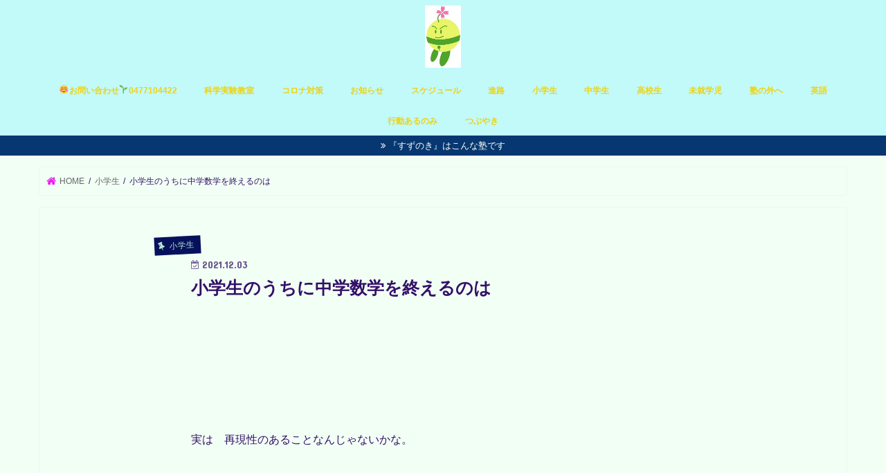

--- FILE ---
content_type: text/html; charset=UTF-8
request_url: https://suzunoki.link/2021/12/03/%E5%B0%8F%E5%AD%A6%E7%94%9F%E3%81%AE%E3%81%86%E3%81%A1%E3%81%AB%E4%B8%AD%E5%AD%A6%E6%95%B0%E5%AD%A6%E3%82%92%E7%B5%82%E3%81%88%E3%82%8B%E3%81%AE%E3%81%AF/
body_size: 10347
content:
<!doctype html>
<!--[if lt IE 7]><html lang="ja" class="no-js lt-ie9 lt-ie8 lt-ie7"><![endif]-->
<!--[if (IE 7)&!(IEMobile)]><html lang="ja" class="no-js lt-ie9 lt-ie8"><![endif]-->
<!--[if (IE 8)&!(IEMobile)]><html lang="ja" class="no-js lt-ie9"><![endif]-->
<!--[if gt IE 8]><!--> <html lang="ja" class="no-js"><!--<![endif]-->

<head>
<meta charset="utf-8">
<meta http-equiv="X-UA-Compatible" content="IE=edge">
<title>  小学生のうちに中学数学を終えるのは | 松戸 塾 すずのき　 成績UP|講習|東葛|船橋|受験指導|読解力|個別|定期テスト対策|送迎|国語|休校対応|コロナ対策|松戸一中|松戸二中|和名ケ谷中|相模台小|中部小|柿の木台小</title>
<meta name="HandheldFriendly" content="True">
<meta name="MobileOptimized" content="320">
<meta name="viewport" content="width=device-width, initial-scale=1"/>

<link rel="apple-touch-icon" href="http://suzunoki.link/wp-content/uploads/2019/08/IMG_E6717.jpg"><link rel="icon" href="http://suzunoki.link/wp-content/uploads/2019/10/イラスト　すずるん.jpg">
<link rel="pingback" href="https://suzunoki.link/xmlrpc.php">

<!--[if IE]>
<![endif]-->

<!-- GAタグ -->
<script>
  (function(i,s,o,g,r,a,m){i['GoogleAnalyticsObject']=r;i[r]=i[r]||function(){
  (i[r].q=i[r].q||[]).push(arguments)},i[r].l=1*new Date();a=s.createElement(o),
  m=s.getElementsByTagName(o)[0];a.async=1;a.src=g;m.parentNode.insertBefore(a,m)
  })(window,document,'script','//www.google-analytics.com/analytics.js','ga');

  ga('create', 'G-1E296YQXSY', 'auto');
  ga('send', 'pageview');

</script>


<!-- Jetpack Site Verification Tags -->
<meta name="google-site-verification" content="Pr88_X3MeCKikUyFiNnqzBe_BeTkvwlJMmkJz6_e2U8" />
<link rel='dns-prefetch' href='//s0.wp.com' />
<link rel='dns-prefetch' href='//ajax.googleapis.com' />
<link rel='dns-prefetch' href='//fonts.googleapis.com' />
<link rel='dns-prefetch' href='//maxcdn.bootstrapcdn.com' />
<link rel='dns-prefetch' href='//s.w.org' />
<link rel="alternate" type="application/rss+xml" title="松戸 塾 すずのき　 成績UP|講習|東葛|船橋|受験指導|読解力|個別|定期テスト対策|送迎|国語|休校対応|コロナ対策|松戸一中|松戸二中|和名ケ谷中|相模台小|中部小|柿の木台小 &raquo; フィード" href="https://suzunoki.link/feed/" />
<link rel="alternate" type="application/rss+xml" title="松戸 塾 すずのき　 成績UP|講習|東葛|船橋|受験指導|読解力|個別|定期テスト対策|送迎|国語|休校対応|コロナ対策|松戸一中|松戸二中|和名ケ谷中|相模台小|中部小|柿の木台小 &raquo; コメントフィード" href="https://suzunoki.link/comments/feed/" />
<link rel="alternate" type="application/rss+xml" title="松戸 塾 すずのき　 成績UP|講習|東葛|船橋|受験指導|読解力|個別|定期テスト対策|送迎|国語|休校対応|コロナ対策|松戸一中|松戸二中|和名ケ谷中|相模台小|中部小|柿の木台小 &raquo; 小学生のうちに中学数学を終えるのは のコメントのフィード" href="https://suzunoki.link/2021/12/03/%e5%b0%8f%e5%ad%a6%e7%94%9f%e3%81%ae%e3%81%86%e3%81%a1%e3%81%ab%e4%b8%ad%e5%ad%a6%e6%95%b0%e5%ad%a6%e3%82%92%e7%b5%82%e3%81%88%e3%82%8b%e3%81%ae%e3%81%af/feed/" />
		<script type="text/javascript">
			window._wpemojiSettings = {"baseUrl":"https:\/\/s.w.org\/images\/core\/emoji\/12.0.0-1\/72x72\/","ext":".png","svgUrl":"https:\/\/s.w.org\/images\/core\/emoji\/12.0.0-1\/svg\/","svgExt":".svg","source":{"concatemoji":"https:\/\/suzunoki.link\/wp-includes\/js\/wp-emoji-release.min.js"}};
			!function(e,a,t){var n,r,o,i=a.createElement("canvas"),p=i.getContext&&i.getContext("2d");function s(e,t){var a=String.fromCharCode;p.clearRect(0,0,i.width,i.height),p.fillText(a.apply(this,e),0,0);e=i.toDataURL();return p.clearRect(0,0,i.width,i.height),p.fillText(a.apply(this,t),0,0),e===i.toDataURL()}function c(e){var t=a.createElement("script");t.src=e,t.defer=t.type="text/javascript",a.getElementsByTagName("head")[0].appendChild(t)}for(o=Array("flag","emoji"),t.supports={everything:!0,everythingExceptFlag:!0},r=0;r<o.length;r++)t.supports[o[r]]=function(e){if(!p||!p.fillText)return!1;switch(p.textBaseline="top",p.font="600 32px Arial",e){case"flag":return s([55356,56826,55356,56819],[55356,56826,8203,55356,56819])?!1:!s([55356,57332,56128,56423,56128,56418,56128,56421,56128,56430,56128,56423,56128,56447],[55356,57332,8203,56128,56423,8203,56128,56418,8203,56128,56421,8203,56128,56430,8203,56128,56423,8203,56128,56447]);case"emoji":return!s([55357,56424,55356,57342,8205,55358,56605,8205,55357,56424,55356,57340],[55357,56424,55356,57342,8203,55358,56605,8203,55357,56424,55356,57340])}return!1}(o[r]),t.supports.everything=t.supports.everything&&t.supports[o[r]],"flag"!==o[r]&&(t.supports.everythingExceptFlag=t.supports.everythingExceptFlag&&t.supports[o[r]]);t.supports.everythingExceptFlag=t.supports.everythingExceptFlag&&!t.supports.flag,t.DOMReady=!1,t.readyCallback=function(){t.DOMReady=!0},t.supports.everything||(n=function(){t.readyCallback()},a.addEventListener?(a.addEventListener("DOMContentLoaded",n,!1),e.addEventListener("load",n,!1)):(e.attachEvent("onload",n),a.attachEvent("onreadystatechange",function(){"complete"===a.readyState&&t.readyCallback()})),(n=t.source||{}).concatemoji?c(n.concatemoji):n.wpemoji&&n.twemoji&&(c(n.twemoji),c(n.wpemoji)))}(window,document,window._wpemojiSettings);
		</script>
		<style type="text/css">
img.wp-smiley,
img.emoji {
	display: inline !important;
	border: none !important;
	box-shadow: none !important;
	height: 1em !important;
	width: 1em !important;
	margin: 0 .07em !important;
	vertical-align: -0.1em !important;
	background: none !important;
	padding: 0 !important;
}
</style>
	<link rel='stylesheet' id='wp-block-library-css'  href='https://suzunoki.link/wp-includes/css/dist/block-library/style.min.css' type='text/css' media='all' />
<link rel='stylesheet' id='contact-form-7-css'  href='https://suzunoki.link/wp-content/plugins/contact-form-7/includes/css/styles.css' type='text/css' media='all' />
<link rel='stylesheet' id='style-css'  href='https://suzunoki.link/wp-content/themes/jstork/style.css' type='text/css' media='all' />
<link rel='stylesheet' id='child-style-css'  href='https://suzunoki.link/wp-content/themes/jstork_custom/style.css' type='text/css' media='all' />
<link rel='stylesheet' id='slick-css'  href='https://suzunoki.link/wp-content/themes/jstork/library/css/slick.css' type='text/css' media='all' />
<link rel='stylesheet' id='shortcode-css'  href='https://suzunoki.link/wp-content/themes/jstork/library/css/shortcode.css' type='text/css' media='all' />
<link rel='stylesheet' id='gf_Concert-css'  href='//fonts.googleapis.com/css?family=Concert+One' type='text/css' media='all' />
<link rel='stylesheet' id='gf_Lato-css'  href='//fonts.googleapis.com/css?family=Lato' type='text/css' media='all' />
<link rel='stylesheet' id='fontawesome-css'  href='//maxcdn.bootstrapcdn.com/font-awesome/4.7.0/css/font-awesome.min.css' type='text/css' media='all' />
<link rel='stylesheet' id='remodal-css'  href='https://suzunoki.link/wp-content/themes/jstork/library/css/remodal.css' type='text/css' media='all' />
<link rel='stylesheet' id='animate-css'  href='https://suzunoki.link/wp-content/themes/jstork/library/css/animate.min.css' type='text/css' media='all' />
<link rel='stylesheet' id='jetpack_css-css'  href='https://suzunoki.link/wp-content/plugins/jetpack/css/jetpack.css' type='text/css' media='all' />
<script type='text/javascript' src='//ajax.googleapis.com/ajax/libs/jquery/1.12.4/jquery.min.js'></script>
<script type='text/javascript'>
/* <![CDATA[ */
var related_posts_js_options = {"post_heading":"h4"};
/* ]]> */
</script>
<script type='text/javascript' src='https://suzunoki.link/wp-content/plugins/jetpack/_inc/build/related-posts/related-posts.min.js'></script>
<link rel='https://api.w.org/' href='https://suzunoki.link/wp-json/' />
<link rel="EditURI" type="application/rsd+xml" title="RSD" href="https://suzunoki.link/xmlrpc.php?rsd" />
<link rel="wlwmanifest" type="application/wlwmanifest+xml" href="https://suzunoki.link/wp-includes/wlwmanifest.xml" /> 
<link rel='prev' title='昨日そんな話をした' href='https://suzunoki.link/2021/12/03/%e6%98%a8%e6%97%a5%e3%81%9d%e3%82%93%e3%81%aa%e8%a9%b1%e3%82%92%e3%81%97%e3%81%9f/' />
<link rel='next' title='勇み足' href='https://suzunoki.link/2021/12/03/%e5%8b%87%e3%81%bf%e8%b6%b3/' />

<link rel="canonical" href="https://suzunoki.link/2021/12/03/%e5%b0%8f%e5%ad%a6%e7%94%9f%e3%81%ae%e3%81%86%e3%81%a1%e3%81%ab%e4%b8%ad%e5%ad%a6%e6%95%b0%e5%ad%a6%e3%82%92%e7%b5%82%e3%81%88%e3%82%8b%e3%81%ae%e3%81%af/" />
<link rel='shortlink' href='https://suzunoki.link/?p=20814' />
<link rel="alternate" type="application/json+oembed" href="https://suzunoki.link/wp-json/oembed/1.0/embed?url=https%3A%2F%2Fsuzunoki.link%2F2021%2F12%2F03%2F%25e5%25b0%258f%25e5%25ad%25a6%25e7%2594%259f%25e3%2581%25ae%25e3%2581%2586%25e3%2581%25a1%25e3%2581%25ab%25e4%25b8%25ad%25e5%25ad%25a6%25e6%2595%25b0%25e5%25ad%25a6%25e3%2582%2592%25e7%25b5%2582%25e3%2581%2588%25e3%2582%258b%25e3%2581%25ae%25e3%2581%25af%2F" />
<link rel="alternate" type="text/xml+oembed" href="https://suzunoki.link/wp-json/oembed/1.0/embed?url=https%3A%2F%2Fsuzunoki.link%2F2021%2F12%2F03%2F%25e5%25b0%258f%25e5%25ad%25a6%25e7%2594%259f%25e3%2581%25ae%25e3%2581%2586%25e3%2581%25a1%25e3%2581%25ab%25e4%25b8%25ad%25e5%25ad%25a6%25e6%2595%25b0%25e5%25ad%25a6%25e3%2582%2592%25e7%25b5%2582%25e3%2581%2588%25e3%2582%258b%25e3%2581%25ae%25e3%2581%25af%2F&#038;format=xml" />
<style type='text/css'>img#wpstats{display:none}</style><style type="text/css">
body{color: #321068;}
a, #breadcrumb li.bc_homelink a::before, .authorbox .author_sns li a::before{color: #ea1ff4;}
a:hover{color: #E69B9B;}
.article-footer .post-categories li a,.article-footer .tags a,.accordionBtn{  background: #ea1ff4;  border-color: #ea1ff4;}
.article-footer .tags a{color:#ea1ff4; background: none;}
.article-footer .post-categories li a:hover,.article-footer .tags a:hover,.accordionBtn.active{ background:#E69B9B;  border-color:#E69B9B;}
input[type="text"],input[type="password"],input[type="datetime"],input[type="datetime-local"],input[type="date"],input[type="month"],input[type="time"],input[type="week"],input[type="number"],input[type="email"],input[type="url"],input[type="search"],input[type="tel"],input[type="color"],select,textarea,.field { background-color: #d6ffd6;}
.header{color: #dd3333;}
.bgfull .header,.header.bg,.header #inner-header,.menu-sp{background: #c2f9f9;}
#logo a{color: #eded1e;}
#g_nav .nav li a,.nav_btn,.menu-sp a,.menu-sp a,.menu-sp > ul:after{color: #edd310;}
#logo a:hover,#g_nav .nav li a:hover,.nav_btn:hover{color:#f438f1;}
@media only screen and (min-width: 768px) {
.nav > li > a:after{background: #f438f1;}
.nav ul {background: #c2f9f9;}
#g_nav .nav li ul.sub-menu li a{color: #1e73be;}
}
@media only screen and (max-width: 1165px) {
.site_description{background: #c2f9f9; color: #dd3333;}
}
#inner-content, #breadcrumb, .entry-content blockquote:before, .entry-content blockquote:after{background: #f2fff5}
.top-post-list .post-list:before{background: #ea1ff4;}
.widget li a:after{color: #ea1ff4;}
.entry-content h2,.widgettitle{background: #0f31c6; color: #f2fff5;}
.entry-content h3{border-color: #0f31c6;}
.h_boader .entry-content h2{border-color: #0f31c6; color: #321068;}
.h_balloon .entry-content h2:after{border-top-color: #0f31c6;}
.entry-content ul li:before{ background: #0f31c6;}
.entry-content ol li:before{ background: #0f31c6;}
.post-list-card .post-list .eyecatch .cat-name,.top-post-list .post-list .eyecatch .cat-name,.byline .cat-name,.single .authorbox .author-newpost li .cat-name,.related-box li .cat-name,.carouselwrap .cat-name,.eyecatch .cat-name{background: #07115b; color:  #b4e8d5;}
ul.wpp-list li a:before{background: #0f31c6; color: #f2fff5;}
.readmore a{border:1px solid #ea1ff4;color:#ea1ff4;}
.readmore a:hover{background:#ea1ff4;color:#fff;}
.btn-wrap a{background: #ea1ff4;border: 1px solid #ea1ff4;}
.btn-wrap a:hover{background: #E69B9B;border-color: #E69B9B;}
.btn-wrap.simple a{border:1px solid #ea1ff4;color:#ea1ff4;}
.btn-wrap.simple a:hover{background:#ea1ff4;}
.blue-btn, .comment-reply-link, #submit { background-color: #ea1ff4; }
.blue-btn:hover, .comment-reply-link:hover, #submit:hover, .blue-btn:focus, .comment-reply-link:focus, #submit:focus {background-color: #E69B9B; }
#sidebar1{color: #000000;}
.widget:not(.widget_text) a{color:#003d3b;}
.widget:not(.widget_text) a:hover{color:#e939f9;}
.bgfull #footer-top,#footer-top .inner,.cta-inner{background-color: #c2f9f9; color: #70f9f9;}
.footer a,#footer-top a{color: #1e73be;}
#footer-top .widgettitle{color: #70f9f9;}
.bgfull .footer,.footer.bg,.footer .inner {background-color: #c2f9f9;color: #70f9f9;}
.footer-links li a:before{ color: #c2f9f9;}
.pagination a, .pagination span,.page-links a{border-color: #ea1ff4; color: #ea1ff4;}
.pagination .current,.pagination .current:hover,.page-links ul > li > span{background-color: #ea1ff4; border-color: #ea1ff4;}
.pagination a:hover, .pagination a:focus,.page-links a:hover, .page-links a:focus{background-color: #ea1ff4; color: #fff;}
</style>
<style type="text/css" id="custom-background-css">
body.custom-background { background-color: #f2fff5; }
</style>
				<style type="text/css">
				/* If html does not have either class, do not show lazy loaded images. */
				html:not( .jetpack-lazy-images-js-enabled ):not( .js ) .jetpack-lazy-image {
					display: none;
				}
			</style>
			<script>
				document.documentElement.classList.add(
					'jetpack-lazy-images-js-enabled'
				);
			</script>
		<link rel="icon" href="https://suzunoki.link/wp-content/uploads/2020/02/wp-1582921809475-150x150.jpg" sizes="32x32" />
<link rel="icon" href="https://suzunoki.link/wp-content/uploads/2020/02/wp-1582921809475-300x300.jpg" sizes="192x192" />
<link rel="apple-touch-icon-precomposed" href="https://suzunoki.link/wp-content/uploads/2020/02/wp-1582921809475-300x300.jpg" />
<meta name="msapplication-TileImage" content="https://suzunoki.link/wp-content/uploads/2020/02/wp-1582921809475-300x300.jpg" />
</head>

<body class="post-template-default single single-post postid-20814 single-format-standard custom-background sidebar_none bgfull pannavi_on h_balloon sidebarright undo_off">
	<div id="container">

<header class="header animated fadeIn headercenter" role="banner">
<div id="inner-header" class="wrap cf">
<div id="logo" class="gf fs_l">
<p class="h1 img"><a href="https://suzunoki.link"><img src="http://suzunoki.link/wp-content/uploads/2019/10/イラスト　すずるん.jpg" alt="松戸 塾 すずのき　 成績UP|講習|東葛|船橋|受験指導|読解力|個別|定期テスト対策|送迎|国語|休校対応|コロナ対策|松戸一中|松戸二中|和名ケ谷中|相模台小|中部小|柿の木台小"></a></p>
</div>


<nav id="g_nav" role="navigation">
<ul id="menu-%e5%a1%be%e3%81%ae%e3%81%94%e6%a1%88%e5%86%85" class="nav top-nav cf"><li id="menu-item-1599" class="menu-item menu-item-type-post_type menu-item-object-page menu-item-1599"><a href="https://suzunoki.link/%e3%81%8a%e5%95%8f%e3%81%84%e5%90%88%e3%82%8f%e3%81%9b/">&#x263a;&#xfe0f;お問い合わせ&#x1f331;0477104422</a></li>
<li id="menu-item-26524" class="menu-item menu-item-type-taxonomy menu-item-object-category menu-item-26524"><a href="https://suzunoki.link/category/%e7%a7%91%e5%ad%a6%e5%ae%9f%e9%a8%93%e6%95%99%e5%ae%a4/">科学実験教室</a></li>
<li id="menu-item-3871" class="menu-item menu-item-type-taxonomy menu-item-object-category menu-item-3871"><a href="https://suzunoki.link/category/%e3%82%b3%e3%83%ad%e3%83%8a%e5%af%be%e7%ad%96/">コロナ対策</a></li>
<li id="menu-item-463" class="menu-item menu-item-type-taxonomy menu-item-object-category menu-item-463"><a href="https://suzunoki.link/category/%e3%81%8a%e7%9f%a5%e3%82%89%e3%81%9b/">お知らせ</a></li>
<li id="menu-item-459" class="menu-item menu-item-type-taxonomy menu-item-object-category menu-item-459"><a href="https://suzunoki.link/category/%e3%82%b9%e3%82%b1%e3%82%b8%e3%83%a5%e3%83%bc%e3%83%ab/">スケジュール</a></li>
<li id="menu-item-460" class="menu-item menu-item-type-taxonomy menu-item-object-category menu-item-460"><a href="https://suzunoki.link/category/%e9%80%b2%e8%b7%af/">進路</a></li>
<li id="menu-item-467" class="menu-item menu-item-type-taxonomy menu-item-object-category current-post-ancestor current-menu-parent current-post-parent menu-item-467"><a href="https://suzunoki.link/category/%e5%b0%8f%e5%ad%a6%e7%94%9f/">小学生</a></li>
<li id="menu-item-468" class="menu-item menu-item-type-taxonomy menu-item-object-category menu-item-468"><a href="https://suzunoki.link/category/%e4%b8%ad%e5%ad%a6%e7%94%9f/">中学生</a></li>
<li id="menu-item-1247" class="menu-item menu-item-type-taxonomy menu-item-object-category menu-item-1247"><a href="https://suzunoki.link/category/%e9%ab%98%e6%a0%a1%e7%94%9f/">高校生</a></li>
<li id="menu-item-461" class="menu-item menu-item-type-taxonomy menu-item-object-category menu-item-461"><a href="https://suzunoki.link/category/%e6%9c%aa%e5%b0%b1%e5%ad%a6%e5%85%90/">未就学児</a></li>
<li id="menu-item-462" class="menu-item menu-item-type-taxonomy menu-item-object-category menu-item-462"><a href="https://suzunoki.link/category/%e5%a1%be%e3%81%ae%e5%a4%96%e3%81%b8/">塾の外へ</a></li>
<li id="menu-item-464" class="menu-item menu-item-type-taxonomy menu-item-object-category menu-item-464"><a href="https://suzunoki.link/category/%e8%8b%b1%e8%aa%9e/">英語</a></li>
<li id="menu-item-466" class="menu-item menu-item-type-taxonomy menu-item-object-category menu-item-466"><a href="https://suzunoki.link/category/%e8%a1%8c%e5%8b%95%e3%81%82%e3%82%8b%e3%81%ae%e3%81%bf/">行動あるのみ</a></li>
<li id="menu-item-465" class="menu-item menu-item-type-taxonomy menu-item-object-category menu-item-465"><a href="https://suzunoki.link/category/%e3%81%a4%e3%81%b6%e3%82%84%e3%81%8d/">つぶやき</a></li>
</ul></nav>

<a href="#spnavi" data-remodal-target="spnavi" class="nav_btn"><span class="text gf">menu</span></a>



</div>
</header>

<div class="remodal" data-remodal-id="spnavi" data-remodal-options="hashTracking:false">
<button data-remodal-action="close" class="remodal-close"><span class="text gf">CLOSE</span></button>
<div id="pages-5" class="widget widget_pages"><h4 class="widgettitle"><span>固定ページ</span></h4>		<ul>
			<li class="page_item page-item-1593"><a href="https://suzunoki.link/%e3%81%8a%e5%95%8f%e3%81%84%e5%90%88%e3%82%8f%e3%81%9b/">&#x263a;&#xfe0f;お問い合わせ&#x1f331;0477104422</a></li>
<li class="page_item page-item-33837"><a href="https://suzunoki.link/%e3%82%b5%e3%82%a4%e3%82%a8%e3%83%b3%e3%82%b9%e3%82%a2%e3%82%b4%e3%83%a92023/">サイエンスアゴラ2023</a></li>
		</ul>
			</div><button data-remodal-action="close" class="remodal-close"><span class="text gf">CLOSE</span></button>
</div>






<div class="header-info"><a  style="background-color: #063770;" href="https://suzunoki.themedia.jp/posts/7062741">『すずのき』はこんな塾です</a></div>




<div id="breadcrumb" class="breadcrumb inner wrap cf"><ul><li itemscope itemtype="//data-vocabulary.org/Breadcrumb" class="bc_homelink"><a href="https://suzunoki.link/" itemprop="url"><span itemprop="title"> HOME</span></a></li><li itemscope itemtype="//data-vocabulary.org/Breadcrumb"><a href="https://suzunoki.link/category/%e5%b0%8f%e5%ad%a6%e7%94%9f/" itemprop="url"><span itemprop="title">小学生</span></a></li><li>小学生のうちに中学数学を終えるのは</li></ul></div>
<div id="content">
<div id="inner-content" class="wrap cf">

<main id="main" class="m-all t-all d-5of7 cf" role="main">
<article id="post-20814" class="post-20814 post type-post status-publish format-standard hentry category-5 article cf" role="article">
<header class="article-header entry-header">
<p class="byline entry-meta vcard cf">
<span class="cat-name cat-id-5">小学生</span><time class="date gf entry-date updated"  datetime="2021-12-03">2021.12.03</time>

<span class="writer name author"><span class="fn">suzunoki</span></span>
</p>

<h1 class="entry-title single-title" itemprop="headline" rel="bookmark">小学生のうちに中学数学を終えるのは</h1>

</header>



<section class="entry-content cf">



<p>　</p>



<p>　</p>



<p>　</p>



<p>実は　再現性のあることなんじゃないかな。</p>



<p>　</p>



<p>　</p>



<p>　</p>



<p>　</p>



<p>もちろん計算だけでなくて</p>



<p>　</p>



<p>図形も関数も確率も。</p>



<p>　</p>



<p>　</p>



<p>　</p>



<p>　</p>



<p>　</p>



<p>到達レベルはどこまでかは　強度によるけれど</p>



<p>　</p>



<p>　</p>



<p>公立中学で上位10%くらいの子なら</p>



<p>　</p>



<p>　</p>



<p>幼少期から算数を自分で考えて理解させていけば</p>



<p>　</p>



<p>定着の確認は大人がしたほうがいいけど</p>



<p>　</p>



<p>ねばり強さも獲得できるだろうし</p>



<p>　</p>



<p>小学生のうちに中学数学はいけるんじゃないかな。公文とかの反復で何となくじゃなくてね。頭つかってね。</p>



<p>　</p>



<p>　</p>



<p>上位をみててそう思う。</p>



<p>　</p>



<p>　</p>



<p>　</p>



<p>　</p>



<p>小学生のうちに高校受験用の難易度の高い問題までいけちゃえば</p>



<p>　</p>



<p>中学生で青チャート周回まで　いけないかな。</p>



<p>　</p>



<p>　</p>



<p>　</p>



<p>いけないのかな。</p>



<p>　</p>



<p>　</p>



<p>中受上位の問題はとても難しいから、それを鬼管理するより　高校受験の難しい問題にあたったほうが大学受験からの逆算って考えたとき</p>



<p>アドバンテージをつくれると思う。</p>



<p>　</p>



<p>　</p>



<p>　</p>



<p>　</p>



<p>　</p>



<p>　</p>



<p>　</p>



<p>そういう人は中学生で青チャートまでいけるんじゃないかな。</p>



<p>　</p>



<p>いけたとしたら&#8230;</p>



<p>　</p>



<p>　</p>



<p>　</p>



<p>　</p>



<p>高１の時点で　一対一対応　のⅢまでは　いけるよね。</p>



<p>　</p>



<p>　</p>



<p>　</p>



<p>　</p>



<p>もちろん他の科目もだけど</p>



<p>　</p>



<p>　</p>



<p>小学生で中学生の英単語で</p>



<p>中学生で大学受験用の英単語を入れこんでいけばよくないかな?</p>



<p>　</p>



<p>　</p>



<p>　</p>



<p>　</p>



<p>理社で　世の中への興味関心もひろげてくし</p>



<p>プログラミングも</p>



<p>運動や芸術も触れ続けていくと思うんだけど</p>



<p>　</p>



<p>　</p>



<p>　</p>



<p>　</p>



<p>本当に毎日毎日</p>



<p>強度の高い勉強ができる小学生が</p>



<p>大学受験からの逆算をするのなら</p>



<p>　</p>



<p>　</p>



<p>家庭教育で　組んでしまえばいいんじゃないかな。</p>



<p>　</p>



<p>　</p>



<p>　</p>



<p>　</p>



<p>　</p>



<p>　</p>



<p>それぞれの歩みと選択があるとは思うけど</p>



<p>　</p>



<p>最短はそこにあるんじゃないかな</p>



<p>　</p>



<p>　</p>



<p>こっそり　そんなことをおもってる</p>

<div id='jp-relatedposts' class='jp-relatedposts' >
	
</div>

</section>


<footer class="article-footer">
<ul class="post-categories">
	<li><a href="https://suzunoki.link/category/%e5%b0%8f%e5%ad%a6%e7%94%9f/" rel="category tag">小学生</a></li></ul></footer>









</article>

<div class="np-post">
<div class="navigation">
<div class="prev np-post-list">
<a href="https://suzunoki.link/2021/12/03/%e5%8b%87%e3%81%bf%e8%b6%b3/" class="cf">
<figure class="eyecatch"><img width="150" height="150" src="https://suzunoki.link/wp-content/uploads/2021/12/21-12-03-14-02-54-557_deco-150x150.jpg" class="attachment-thumbnail size-thumbnail wp-post-image jetpack-lazy-image" alt="" data-lazy-src="https://suzunoki.link/wp-content/uploads/2021/12/21-12-03-14-02-54-557_deco-150x150.jpg?is-pending-load=1" srcset="[data-uri]" /></figure>
<span class="ttl">勇み足</span>
</a>
</div>

<div class="next np-post-list">
<a href="https://suzunoki.link/2021/12/03/%e6%98%a8%e6%97%a5%e3%81%9d%e3%82%93%e3%81%aa%e8%a9%b1%e3%82%92%e3%81%97%e3%81%9f/" class="cf">
<span class="ttl">昨日そんな話をした</span>
<figure class="eyecatch"></figure>
</a>
</div>
</div>
</div>

  <div class="related-box original-related wow animated fadeIn cf">
    <div class="inbox">
	    <h2 class="related-h h_ttl"><span class="gf">RECOMMEND</span>こちらの記事も人気です。</h2>
		    <div class="related-post">
				<ul class="related-list cf">

  	        <li rel="bookmark" title="むすめは寝ている&#x1f4a4;むすこの言葉のストックについての取り組み">
		        <a href="https://suzunoki.link/2025/02/18/%e3%82%80%e3%81%99%e3%82%81%e3%81%af%e5%af%9d%e3%81%a6%e3%81%84%e3%82%8b%e3%82%80%e3%81%99%e3%81%93%e3%81%ae%e8%a8%80%e8%91%89%e3%81%ae%e3%82%b9%e3%83%88%e3%83%83%e3%82%af%e3%81%ab%e3%81%a4/" rel=\"bookmark" title="むすめは寝ている&#x1f4a4;むすこの言葉のストックについての取り組み" class="title">
		        	<figure class="eyecatch">
	        	                <img width="300" height="200" src="https://suzunoki.link/wp-content/uploads/2025/02/img_3892-1-300x200.jpg" class="attachment-post-thum size-post-thum wp-post-image jetpack-lazy-image" alt="" data-lazy-src="https://suzunoki.link/wp-content/uploads/2025/02/img_3892-1-300x200.jpg?is-pending-load=1" srcset="[data-uri]" />	        	        		<span class="cat-name">小学生</span>
		            </figure>
					<time class="date gf">2025.2.18</time>
					<h3 class="ttl">
						むすめは寝ている&#x1f4a4;むすこの言葉のストックについての取り組み					</h3>
				</a>
	        </li>
  	        <li rel="bookmark" title="２時間経過">
		        <a href="https://suzunoki.link/2021/11/04/%ef%bc%92%e6%99%82%e9%96%93%e7%b5%8c%e9%81%8e-2/" rel=\"bookmark" title="２時間経過" class="title">
		        	<figure class="eyecatch">
	        	                <img width="300" height="200" src="https://suzunoki.link/wp-content/uploads/2021/11/21-11-04-16-53-09-580_deco-300x200.jpg" class="attachment-post-thum size-post-thum wp-post-image jetpack-lazy-image" alt="" data-lazy-src="https://suzunoki.link/wp-content/uploads/2021/11/21-11-04-16-53-09-580_deco-300x200.jpg?is-pending-load=1" srcset="[data-uri]" />	        	        		<span class="cat-name">小学生</span>
		            </figure>
					<time class="date gf">2021.11.4</time>
					<h3 class="ttl">
						２時間経過					</h3>
				</a>
	        </li>
  	        <li rel="bookmark" title="【小学部】国語とおはじき特訓中">
		        <a href="https://suzunoki.link/2021/11/23/%e3%80%90%e5%b0%8f%e5%ad%a6%e9%83%a8%e3%80%91%e5%9b%bd%e8%aa%9e%e3%81%a8%e3%81%8a%e3%81%af%e3%81%98%e3%81%8d%e7%89%b9%e8%a8%93%e4%b8%ad/" rel=\"bookmark" title="【小学部】国語とおはじき特訓中" class="title">
		        	<figure class="eyecatch">
	        	                <img width="300" height="200" src="https://suzunoki.link/wp-content/uploads/2021/11/21-11-23-16-58-39-750_photo-300x200.jpg" class="attachment-post-thum size-post-thum wp-post-image jetpack-lazy-image" alt="" data-lazy-src="https://suzunoki.link/wp-content/uploads/2021/11/21-11-23-16-58-39-750_photo-300x200.jpg?is-pending-load=1" srcset="[data-uri]" />	        	        		<span class="cat-name">小学生</span>
		            </figure>
					<time class="date gf">2021.11.23</time>
					<h3 class="ttl">
						【小学部】国語とおはじき特訓中					</h3>
				</a>
	        </li>
  	        <li rel="bookmark" title="図形ラボ6級も　なおしがあと5問までやってきた">
		        <a href="https://suzunoki.link/2024/05/26/%e5%9b%b3%e5%bd%a2%e3%83%a9%e3%83%9c6%e7%b4%9a%e3%82%82%e3%80%80%e3%81%aa%e3%81%8a%e3%81%97%e3%81%8c%e3%81%82%e3%81%a85%e5%95%8f%e3%81%be%e3%81%a7%e3%82%84%e3%81%a3%e3%81%a6%e3%81%8d%e3%81%9f/" rel=\"bookmark" title="図形ラボ6級も　なおしがあと5問までやってきた" class="title">
		        	<figure class="eyecatch">
	        	                <img width="300" height="200" src="https://suzunoki.link/wp-content/uploads/2024/05/img_9797-1-300x200.jpg" class="attachment-post-thum size-post-thum wp-post-image jetpack-lazy-image" alt="" data-lazy-src="https://suzunoki.link/wp-content/uploads/2024/05/img_9797-1-300x200.jpg?is-pending-load=1" srcset="[data-uri]" />	        	        		<span class="cat-name">小学生</span>
		            </figure>
					<time class="date gf">2024.5.26</time>
					<h3 class="ttl">
						図形ラボ6級も　なおしがあと5問までやってきた					</h3>
				</a>
	        </li>
  	        <li rel="bookmark" title="最近のむすめの勉強内容について">
		        <a href="https://suzunoki.link/2021/10/23/%e6%9c%80%e8%bf%91%e3%81%ae%e3%82%80%e3%81%99%e3%82%81%e5%b0%8f%ef%bc%91%e3%81%ae%e5%8b%89%e5%bc%b7%e5%86%85%e5%ae%b9%e3%81%ab%e3%81%a4%e3%81%84%e3%81%a6/" rel=\"bookmark" title="最近のむすめの勉強内容について" class="title">
		        	<figure class="eyecatch">
	        	                <img width="300" height="200" src="https://suzunoki.link/wp-content/uploads/2021/10/IMG_0588-300x200.jpg" class="attachment-post-thum size-post-thum wp-post-image jetpack-lazy-image" alt="" data-lazy-src="https://suzunoki.link/wp-content/uploads/2021/10/IMG_0588-300x200.jpg?is-pending-load=1" srcset="[data-uri]" />	        	        		<span class="cat-name">小学生</span>
		            </figure>
					<time class="date gf">2021.10.23</time>
					<h3 class="ttl">
						最近のむすめの勉強内容について					</h3>
				</a>
	        </li>
  	        <li rel="bookmark" title="さぁ　小4算数スタートだ">
		        <a href="https://suzunoki.link/2021/05/29/%e3%81%95%e3%81%81%e3%80%80%e3%82%b9%e3%82%bf%e3%83%bc%e3%83%88%e3%81%a0%e5%b0%8f%ef%bc%94/" rel=\"bookmark" title="さぁ　小4算数スタートだ" class="title">
		        	<figure class="eyecatch">
	        	                <img width="300" height="200" src="https://suzunoki.link/wp-content/uploads/2021/05/21-05-29-10-12-36-936_photo-300x200.jpg" class="attachment-post-thum size-post-thum wp-post-image jetpack-lazy-image" alt="" data-lazy-src="https://suzunoki.link/wp-content/uploads/2021/05/21-05-29-10-12-36-936_photo-300x200.jpg?is-pending-load=1" srcset="[data-uri]" />	        	        		<span class="cat-name">小学生</span>
		            </figure>
					<time class="date gf">2021.5.29</time>
					<h3 class="ttl">
						さぁ　小4算数スタートだ					</h3>
				</a>
	        </li>
  	        <li rel="bookmark" title="『他人』が教えないから、『自分』で気づける">
		        <a href="https://suzunoki.link/2024/05/26/%e3%80%8e%e4%bb%96%e4%ba%ba%e3%80%8f%e3%81%8c%e6%95%99%e3%81%88%e3%81%aa%e3%81%84%e3%81%8b%e3%82%89%e3%80%81%e3%80%8e%e8%87%aa%e5%88%86%e3%80%8f%e3%81%a7%e6%b0%97%e3%81%a5%e3%81%91%e3%82%8b/" rel=\"bookmark" title="『他人』が教えないから、『自分』で気づける" class="title">
		        	<figure class="eyecatch">
	        	                <img width="300" height="200" src="https://suzunoki.link/wp-content/uploads/2024/05/img_9792-1-300x200.jpg" class="attachment-post-thum size-post-thum wp-post-image jetpack-lazy-image" alt="" data-lazy-src="https://suzunoki.link/wp-content/uploads/2024/05/img_9792-1-300x200.jpg?is-pending-load=1" srcset="[data-uri]" />	        	        		<span class="cat-name">小学生</span>
		            </figure>
					<time class="date gf">2024.5.26</time>
					<h3 class="ttl">
						『他人』が教えないから、『自分』で気づける					</h3>
				</a>
	        </li>
  	        <li rel="bookmark" title="漢字の学習は『練習』『定着』が学べる。勉強の必須科目">
		        <a href="https://suzunoki.link/2022/02/07/%e6%bc%a2%e5%ad%97%e3%81%ae%e5%ad%a6%e7%bf%92%e3%81%af%e3%80%8e%e7%b7%b4%e7%bf%92%e3%80%8f%e3%80%8e%e5%ae%9a%e7%9d%80%e3%80%8f%e3%81%8c%e5%ad%a6%e3%81%b9%e3%82%8b%e3%80%82%e5%8b%89%e5%bc%b7%e3%81%ae/" rel=\"bookmark" title="漢字の学習は『練習』『定着』が学べる。勉強の必須科目" class="title">
		        	<figure class="eyecatch">
	        	                <img width="300" height="200" src="https://suzunoki.link/wp-content/uploads/2022/02/img_9305-300x200.jpg" class="attachment-post-thum size-post-thum wp-post-image jetpack-lazy-image" alt="" data-lazy-src="https://suzunoki.link/wp-content/uploads/2022/02/img_9305-300x200.jpg?is-pending-load=1" srcset="[data-uri]" />	        	        		<span class="cat-name">小学生</span>
		            </figure>
					<time class="date gf">2022.2.7</time>
					<h3 class="ttl">
						漢字の学習は『練習』『定着』が学べる。勉強の必須科目					</h3>
				</a>
	        </li>
  
  			</ul>
	    </div>
    </div>
</div>
  
<div class="authorbox wow animated fadeIn" data-wow-delay="0.5s">
</div>
</main>
<div id="sidebar1" class="sidebar m-all t-all d-2of7 cf" role="complementary">




</div></div>
</div>

<footer id="footer" class="footer wow animated fadeIn" role="contentinfo">
	<div id="inner-footer" class="inner wrap cf">

	
		<div id="footer-top" class="cf">
	
											
								
							
		</div>

		
	
		<div id="footer-bottom">
						<p class="source-org copyright">&copy;Copyright2026 <a href="https://suzunoki.link/" rel="nofollow">松戸 塾 すずのき　 成績UP|講習|東葛|船橋|受験指導|読解力|個別|定期テスト対策|送迎|国語|休校対応|コロナ対策|松戸一中|松戸二中|和名ケ谷中|相模台小|中部小|柿の木台小</a>.All Rights Reserved.</p>
		</div>
	</div>
</footer>
</div>
<div id="page-top">
	<a href="#header" class="pt-button" title="ページトップへ"></a>
</div>

<script>
	jQuery(document).ready(function($) {
		$(function() {
		    var showFlag = false;
		    var topBtn = $('#page-top');
		    var showFlag = false;
		
		    $(window).scroll(function () {
		        if ($(this).scrollTop() > 400) {
		            if (showFlag == false) {
		                showFlag = true;
		                topBtn.stop().addClass('pt-active');
		            }
		        } else {
		            if (showFlag) {
		                showFlag = false;
		                topBtn.stop().removeClass('pt-active');
		            }
		        }
		    });
		    // smooth scroll
		    topBtn.click(function () {
		        $('body,html').animate({
		            scrollTop: 0
		        }, 500);
		        return false;
		    });
		});
	  loadGravatars();
	});
</script>
<script>
$(function(){
	$(".widget_categories li, .widget_nav_menu li").has("ul").toggleClass("accordionMenu");
	$(".widget ul.children , .widget ul.sub-menu").after("<span class='accordionBtn'></span>");
	$(".widget ul.children , .widget ul.sub-menu").hide();
	$("ul .accordionBtn").on("click", function() {
		$(this).prev("ul").slideToggle();
		$(this).toggleClass("active");
	});
});
</script><script type='text/javascript'>
/* <![CDATA[ */
var wpcf7 = {"apiSettings":{"root":"https:\/\/suzunoki.link\/wp-json\/contact-form-7\/v1","namespace":"contact-form-7\/v1"}};
/* ]]> */
</script>
<script type='text/javascript' src='https://suzunoki.link/wp-content/plugins/contact-form-7/includes/js/scripts.js'></script>
<script type='text/javascript' src='https://s0.wp.com/wp-content/js/devicepx-jetpack.js'></script>
<script type='text/javascript' src='https://suzunoki.link/wp-content/themes/jstork/library/js/libs/slick.min.js'></script>
<script type='text/javascript' src='https://suzunoki.link/wp-content/themes/jstork/library/js/libs/remodal.js'></script>
<script type='text/javascript' src='https://suzunoki.link/wp-content/themes/jstork/library/js/libs/masonry.pkgd.min.js'></script>
<script type='text/javascript' src='https://suzunoki.link/wp-includes/js/imagesloaded.min.js'></script>
<script type='text/javascript' src='https://suzunoki.link/wp-content/themes/jstork/library/js/scripts.js'></script>
<script type='text/javascript' src='https://suzunoki.link/wp-content/themes/jstork/library/js/libs/modernizr.custom.min.js'></script>
<script type='text/javascript' src='https://suzunoki.link/wp-content/plugins/jetpack/_inc/build/lazy-images/js/lazy-images.min.js'></script>
<script type='text/javascript' src='https://suzunoki.link/wp-includes/js/wp-embed.min.js'></script>
<script type='text/javascript' src='https://stats.wp.com/e-202603.js' async='async' defer='defer'></script>
<script type='text/javascript'>
	_stq = window._stq || [];
	_stq.push([ 'view', {v:'ext',j:'1:7.9.4',blog:'167687745',post:'20814',tz:'9',srv:'suzunoki.link'} ]);
	_stq.push([ 'clickTrackerInit', '167687745', '20814' ]);
</script>
</body>
</html>